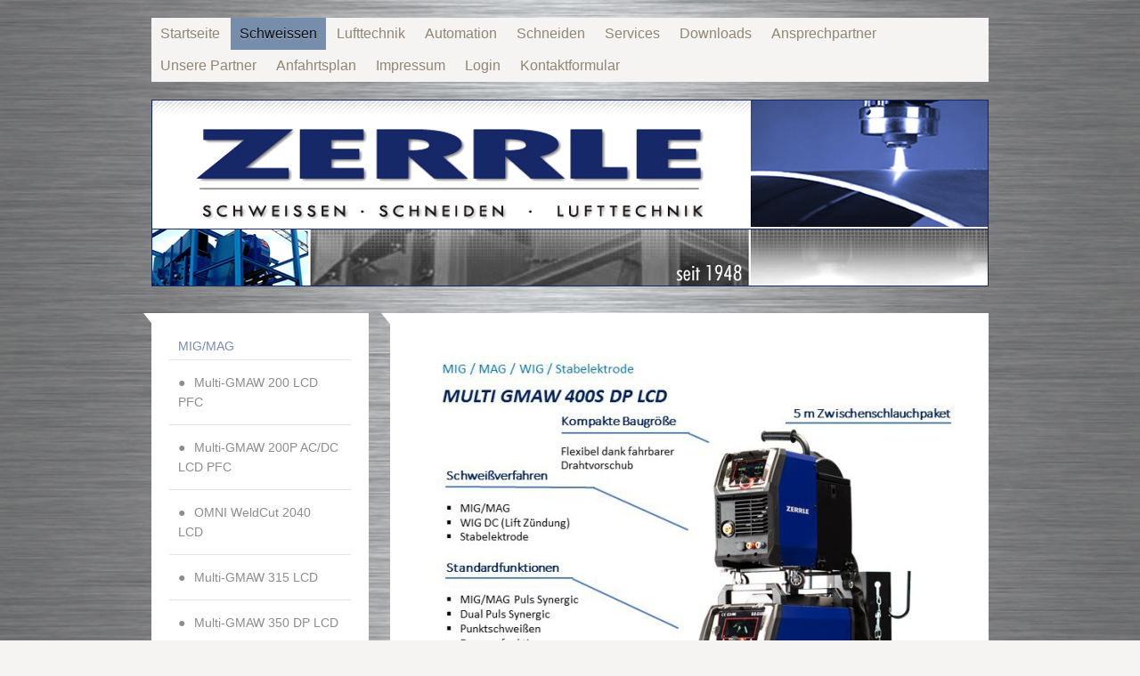

--- FILE ---
content_type: text/html; charset=UTF-8
request_url: https://www.zerrle.com/schweissen/mig-mag/multi-gmaw-400s-dp-lcd/
body_size: 8504
content:
<!DOCTYPE html>
<html lang="de"  ><head prefix="og: http://ogp.me/ns# fb: http://ogp.me/ns/fb# business: http://ogp.me/ns/business#">
    <meta http-equiv="Content-Type" content="text/html; charset=utf-8"/>
    <meta name="generator" content="IONOS MyWebsite"/>
        
    <link rel="dns-prefetch" href="//cdn.website-start.de/"/>
    <link rel="dns-prefetch" href="//103.mod.mywebsite-editor.com"/>
    <link rel="dns-prefetch" href="https://103.sb.mywebsite-editor.com/"/>
    <link rel="shortcut icon" href="https://www.zerrle.com/s/misc/favicon.png?1513558175"/>
        <title>Zerrle GmbH Augsburg - Schweißtechnik - Multi GMAW 400S DP</title>
    <style type="text/css">@media screen and (max-device-width: 1024px) {.diyw a.switchViewWeb {display: inline !important;}}</style>
    <style type="text/css">@media screen and (min-device-width: 1024px) {
            .mediumScreenDisabled { display:block }
            .smallScreenDisabled { display:block }
        }
        @media screen and (max-device-width: 1024px) { .mediumScreenDisabled { display:none } }
        @media screen and (max-device-width: 568px) { .smallScreenDisabled { display:none } }
                @media screen and (min-width: 1024px) {
            .mobilepreview .mediumScreenDisabled { display:block }
            .mobilepreview .smallScreenDisabled { display:block }
        }
        @media screen and (max-width: 1024px) { .mobilepreview .mediumScreenDisabled { display:none } }
        @media screen and (max-width: 568px) { .mobilepreview .smallScreenDisabled { display:none } }</style>
    <meta name="viewport" content="width=device-width, initial-scale=1, maximum-scale=1, minimal-ui"/>

<meta name="format-detection" content="telephone=no"/>
        <meta name="keywords" content="400A, Schweissgerät, Puls, wassergekühlt, Schweissanlage, WIG, MMA, Doppelpuls"/>
            <meta name="description" content="MIG/MAG Doppelpuls Schweissanlage 400A bei ZERRLE, AUGSBURG"/>
            <meta name="robots" content="index,follow"/>
        <link href="//cdn.website-start.de/templates/2059/style.css?1758547156484" rel="stylesheet" type="text/css"/>
    <link href="https://www.zerrle.com/s/style/theming.css?1707744822" rel="stylesheet" type="text/css"/>
    <link href="//cdn.website-start.de/app/cdn/min/group/web.css?1758547156484" rel="stylesheet" type="text/css"/>
<link href="//cdn.website-start.de/app/cdn/min/moduleserver/css/de_DE/common,shoppingbasket?1758547156484" rel="stylesheet" type="text/css"/>
    <link href="//cdn.website-start.de/app/cdn/min/group/mobilenavigation.css?1758547156484" rel="stylesheet" type="text/css"/>
    <link href="https://103.sb.mywebsite-editor.com/app/logstate2-css.php?site=442860190&amp;t=1768609782" rel="stylesheet" type="text/css"/>

<script type="text/javascript">
    /* <![CDATA[ */
var stagingMode = '';
    /* ]]> */
</script>
<script src="https://103.sb.mywebsite-editor.com/app/logstate-js.php?site=442860190&amp;t=1768609782"></script>

    <link href="//cdn.website-start.de/templates/2059/print.css?1758547156484" rel="stylesheet" media="print" type="text/css"/>
    <script type="text/javascript">
    /* <![CDATA[ */
    var systemurl = 'https://103.sb.mywebsite-editor.com/';
    var webPath = '/';
    var proxyName = '';
    var webServerName = 'www.zerrle.com';
    var sslServerUrl = 'https://www.zerrle.com';
    var nonSslServerUrl = 'http://www.zerrle.com';
    var webserverProtocol = 'http://';
    var nghScriptsUrlPrefix = '//103.mod.mywebsite-editor.com';
    var sessionNamespace = 'DIY_SB';
    var jimdoData = {
        cdnUrl:  '//cdn.website-start.de/',
        messages: {
            lightBox: {
    image : 'Bild',
    of: 'von'
}

        },
        isTrial: 0,
        pageId: 1839995    };
    var script_basisID = "442860190";

    diy = window.diy || {};
    diy.web = diy.web || {};

        diy.web.jsBaseUrl = "//cdn.website-start.de/s/build/";

    diy.context = diy.context || {};
    diy.context.type = diy.context.type || 'web';
    /* ]]> */
</script>

<script type="text/javascript" src="//cdn.website-start.de/app/cdn/min/group/web.js?1758547156484" crossorigin="anonymous"></script><script type="text/javascript" src="//cdn.website-start.de/s/build/web.bundle.js?1758547156484" crossorigin="anonymous"></script><script type="text/javascript" src="//cdn.website-start.de/app/cdn/min/group/mobilenavigation.js?1758547156484" crossorigin="anonymous"></script><script src="//cdn.website-start.de/app/cdn/min/moduleserver/js/de_DE/common,shoppingbasket?1758547156484"></script>
<script type="text/javascript" src="https://cdn.website-start.de/proxy/apps/zook5o/resource/dependencies/"></script><script type="text/javascript">
                    if (typeof require !== 'undefined') {
                        require.config({
                            waitSeconds : 10,
                            baseUrl : 'https://cdn.website-start.de/proxy/apps/zook5o/js/'
                        });
                    }
                </script><script type="text/javascript">if (window.jQuery) {window.jQuery_1and1 = window.jQuery;}</script>

<script type="text/javascript">
//<![CDATA[
(function(w,d,s,l,i){w[l]=w[l]||[];w[l].push({'gtm.start':
new Date().getTime(),event:'gtm.js'});var f=d.getElementsByTagName(s)[0],
j=d.createElement(s),dl=l!='dataLayer'?'&l='+l:'';j.async=true;j.src=
'https://www.googletagmanager.com/gtm.js?id='+i+dl;f.parentNode.insertBefore(j,f);
})(window,document,'script','dataLayer','GTM-T9XNJPP');
//]]>
</script>
<script type="text/javascript">if (window.jQuery_1and1) {window.jQuery = window.jQuery_1and1;}</script>
<script type="text/javascript" src="//cdn.website-start.de/app/cdn/min/group/pfcsupport.js?1758547156484" crossorigin="anonymous"></script>    <meta property="og:type" content="business.business"/>
    <meta property="og:url" content="https://www.zerrle.com/schweissen/mig-mag/multi-gmaw-400s-dp-lcd/"/>
    <meta property="og:title" content="Zerrle GmbH Augsburg - Schweißtechnik - Multi GMAW 400S DP"/>
            <meta property="og:description" content="MIG/MAG Doppelpuls Schweissanlage 400A bei ZERRLE, AUGSBURG"/>
                <meta property="og:image" content="https://www.zerrle.com/s/misc/logo.jpg?t=1763506226"/>
        <meta property="business:contact_data:country_name" content="Deutschland"/>
    <meta property="business:contact_data:street_address" content="MEIERWEG 6"/>
    <meta property="business:contact_data:locality" content="AUGSBURG"/>
    
    <meta property="business:contact_data:email" content="joachim.zerrle@zerrle.com"/>
    <meta property="business:contact_data:postal_code" content="86154"/>
    <meta property="business:contact_data:phone_number" content="+49 821 2982990"/>
    <meta property="business:contact_data:fax_number" content="+49 821 29829929"/>
    
<meta property="business:hours:day" content="MONDAY"/><meta property="business:hours:start" content="07:30"/><meta property="business:hours:end" content="17:30"/><meta property="business:hours:day" content="TUESDAY"/><meta property="business:hours:start" content="07:30"/><meta property="business:hours:end" content="17:30"/><meta property="business:hours:day" content="WEDNESDAY"/><meta property="business:hours:start" content="07:30"/><meta property="business:hours:end" content="17:30"/><meta property="business:hours:day" content="THURSDAY"/><meta property="business:hours:start" content="07:30"/><meta property="business:hours:end" content="17:30"/><meta property="business:hours:day" content="FRIDAY"/><meta property="business:hours:start" content="07:30"/><meta property="business:hours:end" content="17:30"/></head>


<body class="body diyBgActive  cc-pagemode-default diyfeSidebarLeft diy-market-de_DE" data-pageid="1839995" id="page-1839995">
    
    <div class="diyw">
        <div class="diyweb">
	<div class="diyfeMobileNav">
		
<nav id="diyfeMobileNav" class="diyfeCA diyfeCA2" role="navigation">
    <a title="Navigation aufklappen/zuklappen">Navigation aufklappen/zuklappen</a>
    <ul class="mainNav1"><li class=" hasSubNavigation"><a data-page-id="590437" href="https://www.zerrle.com/" class=" level_1"><span>Startseite</span></a><span class="diyfeDropDownSubOpener">&nbsp;</span><div class="diyfeDropDownSubList diyfeCA diyfeCA3"><ul class="mainNav2"><li class=" hasSubNavigation"><a data-page-id="1833384" href="https://www.zerrle.com/produkte/" class=" level_2"><span>Produkte</span></a></li></ul></div></li><li class="parent hasSubNavigation"><a data-page-id="590441" href="https://www.zerrle.com/schweissen/" class="parent level_1"><span>Schweissen</span></a><span class="diyfeDropDownSubOpener">&nbsp;</span><div class="diyfeDropDownSubList diyfeCA diyfeCA3"><ul class="mainNav2"><li class="parent hasSubNavigation"><a data-page-id="1833419" href="https://www.zerrle.com/schweissen/mig-mag/" class="parent level_2"><span>MIG/MAG</span></a><span class="diyfeDropDownSubOpener">&nbsp;</span><div class="diyfeDropDownSubList diyfeCA diyfeCA3"><ul class="mainNav3"><li class=" hasSubNavigation"><a data-page-id="1839960" href="https://www.zerrle.com/schweissen/mig-mag/multi-gmaw-200-lcd-pfc/" class=" level_3"><span>Multi-GMAW 200 LCD PFC</span></a></li><li class=" hasSubNavigation"><a data-page-id="1833435" href="https://www.zerrle.com/schweissen/mig-mag/multi-gmaw-200p-ac-dc-lcd-pfc/" class=" level_3"><span>Multi-GMAW 200P AC/DC LCD PFC</span></a></li><li class=" hasSubNavigation"><a data-page-id="1840008" href="https://www.zerrle.com/schweissen/mig-mag/omni-weldcut-2040-lcd/" class=" level_3"><span>OMNI WeldCut 2040 LCD</span></a></li><li class=" hasSubNavigation"><a data-page-id="1833485" href="https://www.zerrle.com/schweissen/mig-mag/multi-gmaw-315-lcd/" class=" level_3"><span>Multi-GMAW 315 LCD</span></a></li><li class=" hasSubNavigation"><a data-page-id="1839904" href="https://www.zerrle.com/schweissen/mig-mag/multi-gmaw-350-dp-lcd/" class=" level_3"><span>Multi-GMAW 350 DP LCD</span></a></li><li class=" hasSubNavigation"><a data-page-id="1848236" href="https://www.zerrle.com/schweissen/mig-mag/multi-gmaw-350s-dp-lcd/" class=" level_3"><span>Multi-GMAW 350S DP LCD</span></a></li><li class="current hasSubNavigation"><a data-page-id="1839995" href="https://www.zerrle.com/schweissen/mig-mag/multi-gmaw-400s-dp-lcd/" class="current level_3"><span>Multi GMAW 400S DP LCD</span></a></li><li class=" hasSubNavigation"><a data-page-id="1848184" href="https://www.zerrle.com/schweissen/mig-mag/multi-gmaw-500s-dp-acdc-lcd/" class=" level_3"><span>Multi GMAW 500S DP ACDC LCD</span></a></li><li class=" hasSubNavigation"><a data-page-id="1833487" href="https://www.zerrle.com/schweissen/mig-mag/arxis/" class=" level_3"><span>ARXIS</span></a></li></ul></div></li><li class=" hasSubNavigation"><a data-page-id="1833420" href="https://www.zerrle.com/schweissen/wig/" class=" level_2"><span>WIG</span></a><span class="diyfeDropDownSubOpener">&nbsp;</span><div class="diyfeDropDownSubList diyfeCA diyfeCA3"><ul class="mainNav3"><li class=" hasSubNavigation"><a data-page-id="1833488" href="https://www.zerrle.com/schweissen/wig/gtaw-200p-pfc/" class=" level_3"><span>GTAW 200P PFC</span></a></li><li class=" hasSubNavigation"><a data-page-id="1833490" href="https://www.zerrle.com/schweissen/wig/gtaw-200p-ac-dc-lcd/" class=" level_3"><span>GTAW 200P AC/DC LCD</span></a></li><li class=" hasSubNavigation"><a data-page-id="1840007" href="https://www.zerrle.com/schweissen/wig/gtaw-300p-ac-dc-lcd/" class=" level_3"><span>GTAW 300P AC/DC LCD</span></a></li></ul></div></li><li class=" hasSubNavigation"><a data-page-id="1833421" href="https://www.zerrle.com/schweissen/multifunktion/" class=" level_2"><span>Multifunktion</span></a></li><li class=" hasSubNavigation"><a data-page-id="1839992" href="https://www.zerrle.com/schweissen/elektrode/" class=" level_2"><span>Elektrode</span></a><span class="diyfeDropDownSubOpener">&nbsp;</span><div class="diyfeDropDownSubList diyfeCA diyfeCA3"><ul class="mainNav3"><li class=" hasSubNavigation"><a data-page-id="1839993" href="https://www.zerrle.com/schweissen/elektrode/es-stick-200-pfc/" class=" level_3"><span>ES-Stick 200 PFC</span></a></li></ul></div></li><li class=" hasSubNavigation"><a data-page-id="1845784" href="https://www.zerrle.com/schweissen/laserschweiss-und-reinigungsanlage/" class=" level_2"><span>Laserschweiss- und Reinigungsanlage</span></a><span class="diyfeDropDownSubOpener">&nbsp;</span><div class="diyfeDropDownSubList diyfeCA diyfeCA3"><ul class="mainNav3"><li class=" hasSubNavigation"><a data-page-id="1851216" href="https://www.zerrle.com/schweissen/laserschweiss-und-reinigungsanlage/lq-1500/" class=" level_3"><span>LQ 1500</span></a></li><li class=" hasSubNavigation"><a data-page-id="1848701" href="https://www.zerrle.com/schweissen/laserschweiss-und-reinigungsanlage/jq-1500-hw/" class=" level_3"><span>JQ 1500 HW</span></a></li><li class=" hasSubNavigation"><a data-page-id="1848703" href="https://www.zerrle.com/schweissen/laserschweiss-und-reinigungsanlage/jq-2000-hw/" class=" level_3"><span>JQ 2000 HW</span></a></li><li class=" hasSubNavigation"><a data-page-id="1848704" href="https://www.zerrle.com/schweissen/laserschweiss-und-reinigungsanlage/jq-3000-hw/" class=" level_3"><span>JQ 3000 HW</span></a></li></ul></div></li></ul></div></li><li class=" hasSubNavigation"><a data-page-id="590444" href="https://www.zerrle.com/lufttechnik/" class=" level_1"><span>Lufttechnik</span></a><span class="diyfeDropDownSubOpener">&nbsp;</span><div class="diyfeDropDownSubList diyfeCA diyfeCA3"><ul class="mainNav2"><li class=" hasSubNavigation"><a data-page-id="1845946" href="https://www.zerrle.com/lufttechnik/projekt-22/" class=" level_2"><span>Projekt 22</span></a></li></ul></div></li><li class=" hasSubNavigation"><a data-page-id="590443" href="https://www.zerrle.com/automation/" class=" level_1"><span>Automation</span></a></li><li class=" hasSubNavigation"><a data-page-id="590442" href="https://www.zerrle.com/schneiden/" class=" level_1"><span>Schneiden</span></a><span class="diyfeDropDownSubOpener">&nbsp;</span><div class="diyfeDropDownSubList diyfeCA diyfeCA3"><ul class="mainNav2"><li class=" hasSubNavigation"><a data-page-id="1833791" href="https://www.zerrle.com/schneiden/plasmaschneidanlagen/" class=" level_2"><span>Plasmaschneidanlagen</span></a><span class="diyfeDropDownSubOpener">&nbsp;</span><div class="diyfeDropDownSubList diyfeCA diyfeCA3"><ul class="mainNav3"><li class=" hasSubNavigation"><a data-page-id="1834000" href="https://www.zerrle.com/schneiden/plasmaschneidanlagen/pc-40-pfc/" class=" level_3"><span>PC 40 PFC</span></a></li><li class=" hasSubNavigation"><a data-page-id="1834001" href="https://www.zerrle.com/schneiden/plasmaschneidanlagen/pc-65/" class=" level_3"><span>PC 65</span></a></li><li class=" hasSubNavigation"><a data-page-id="1834002" href="https://www.zerrle.com/schneiden/plasmaschneidanlagen/pc-120-lcd/" class=" level_3"><span>PC 120 LCD</span></a></li></ul></div></li><li class=" hasSubNavigation"><a data-page-id="1833792" href="https://www.zerrle.com/schneiden/tragbare-brennschneidmaschinen/" class=" level_2"><span>tragbare Brennschneidmaschinen</span></a></li><li class=" hasSubNavigation"><a data-page-id="1833793" href="https://www.zerrle.com/schneiden/stationäre-führungsmaschinen/" class=" level_2"><span>stationäre Führungsmaschinen</span></a><span class="diyfeDropDownSubOpener">&nbsp;</span><div class="diyfeDropDownSubList diyfeCA diyfeCA3"><ul class="mainNav3"><li class=" hasSubNavigation"><a data-page-id="1846372" href="https://www.zerrle.com/schneiden/stationäre-führungsmaschinen/minicut-4400/" class=" level_3"><span>Minicut 4400</span></a></li><li class=" hasSubNavigation"><a data-page-id="1846373" href="https://www.zerrle.com/schneiden/stationäre-führungsmaschinen/hnc-1800-3/" class=" level_3"><span>HNC-1800-3</span></a></li></ul></div></li></ul></div></li><li class=" hasSubNavigation"><a data-page-id="1848326" href="https://www.zerrle.com/services/" class=" level_1"><span>Services</span></a></li><li class=" hasSubNavigation"><a data-page-id="590448" href="https://www.zerrle.com/downloads/" class=" level_1"><span>Downloads</span></a></li><li class=" hasSubNavigation"><a data-page-id="590445" href="https://www.zerrle.com/ansprechpartner/" class=" level_1"><span>Ansprechpartner</span></a></li><li class=" hasSubNavigation"><a data-page-id="1759387" href="https://www.zerrle.com/unsere-partner/" class=" level_1"><span>Unsere Partner</span></a></li><li class=" hasSubNavigation"><a data-page-id="590446" href="https://www.zerrle.com/anfahrtsplan/" class=" level_1"><span>Anfahrtsplan</span></a></li><li class=" hasSubNavigation"><a data-page-id="441351" href="https://www.zerrle.com/impressum/" class=" level_1"><span>Impressum</span></a><span class="diyfeDropDownSubOpener">&nbsp;</span><div class="diyfeDropDownSubList diyfeCA diyfeCA3"><ul class="mainNav2"><li class=" hasSubNavigation"><a data-page-id="1838184" href="https://www.zerrle.com/impressum/datenschutzerklärung/" class=" level_2"><span>Datenschutzerklärung</span></a></li><li class=" hasSubNavigation"><a data-page-id="1840013" href="https://www.zerrle.com/impressum/agb/" class=" level_2"><span>AGB</span></a></li></ul></div></li><li class=" hasSubNavigation"><a data-page-id="1253861" href="https://www.zerrle.com/login-1/" class=" level_1"><span>Login</span></a></li><li class=" hasSubNavigation"><a data-page-id="590449" href="https://www.zerrle.com/kontaktformular/" class=" level_1"><span>Kontaktformular</span></a></li></ul></nav>
	</div>
	<div class="diywebNav diywebNavMain diywebNav1 diywebNavHorizontal">
		<div class="diywebLiveArea">
			<div class="diywebMainGutter">
				<div class="diyfeGE diyfeCA diyfeCA2">
					<div class="diywebGutter">
						<div class="webnavigation"><ul id="mainNav1" class="mainNav1"><li class="navTopItemGroup_1"><a data-page-id="590437" href="https://www.zerrle.com/" class="level_1"><span>Startseite</span></a></li><li class="navTopItemGroup_2"><a data-page-id="590441" href="https://www.zerrle.com/schweissen/" class="parent level_1"><span>Schweissen</span></a></li><li class="navTopItemGroup_3"><a data-page-id="590444" href="https://www.zerrle.com/lufttechnik/" class="level_1"><span>Lufttechnik</span></a></li><li class="navTopItemGroup_4"><a data-page-id="590443" href="https://www.zerrle.com/automation/" class="level_1"><span>Automation</span></a></li><li class="navTopItemGroup_5"><a data-page-id="590442" href="https://www.zerrle.com/schneiden/" class="level_1"><span>Schneiden</span></a></li><li class="navTopItemGroup_6"><a data-page-id="1848326" href="https://www.zerrle.com/services/" class="level_1"><span>Services</span></a></li><li class="navTopItemGroup_7"><a data-page-id="590448" href="https://www.zerrle.com/downloads/" class="level_1"><span>Downloads</span></a></li><li class="navTopItemGroup_8"><a data-page-id="590445" href="https://www.zerrle.com/ansprechpartner/" class="level_1"><span>Ansprechpartner</span></a></li><li class="navTopItemGroup_9"><a data-page-id="1759387" href="https://www.zerrle.com/unsere-partner/" class="level_1"><span>Unsere Partner</span></a></li><li class="navTopItemGroup_10"><a data-page-id="590446" href="https://www.zerrle.com/anfahrtsplan/" class="level_1"><span>Anfahrtsplan</span></a></li><li class="navTopItemGroup_11"><a data-page-id="441351" href="https://www.zerrle.com/impressum/" class="level_1"><span>Impressum</span></a></li><li class="navTopItemGroup_12"><a data-page-id="1253861" href="https://www.zerrle.com/login-1/" class="level_1"><span>Login</span></a></li><li class="navTopItemGroup_13"><a data-page-id="590449" href="https://www.zerrle.com/kontaktformular/" class="level_1"><span>Kontaktformular</span></a></li></ul></div>
					</div>
				</div>
			</div>
		</div>
	</div>
	<div class="diywebEmotionHeader">
		<div class="diywebLiveArea">
			<div class="diywebMainGutter">
				<div class="diyfeGE">
					<div class="diywebGutter">
						
<style type="text/css" media="all">
.diyw div#emotion-header {
        max-width: 940px;
        max-height: 210px;
                background: #EEEEEE;
    }

.diyw div#emotion-header-title-bg {
    left: 0%;
    top: 20%;
    width: 100%;
    height: 15%;

    background-color: #FFFFFF;
    opacity: 0.50;
    filter: alpha(opacity = 50);
    display: none;}
.diyw img#emotion-header-logo {
    left: 0.00%;
    top: 0.00%;
    background: transparent;
            width: 87.66%;
        height: 99.05%;
                border: 1px solid #CCCCCC;
        padding: 0px;
                display: none;
    }

.diyw div#emotion-header strong#emotion-header-title {
    left: 20%;
    top: 20%;
    color: #000000;
    display: none;    font: normal normal 24px/120% Helvetica, 'Helvetica Neue', 'Trebuchet MS', sans-serif;
}

.diyw div#emotion-no-bg-container{
    max-height: 210px;
}

.diyw div#emotion-no-bg-container .emotion-no-bg-height {
    margin-top: 22.34%;
}
</style>
<div id="emotion-header" data-action="loadView" data-params="active" data-imagescount="1">
            <img src="https://www.zerrle.com/s/img/emotionheader.png?1707744835.940px.210px" id="emotion-header-img" alt=""/>
            
        <div id="ehSlideshowPlaceholder">
            <div id="ehSlideShow">
                <div class="slide-container">
                                        <div style="background-color: #EEEEEE">
                            <img src="https://www.zerrle.com/s/img/emotionheader.png?1707744835.940px.210px" alt=""/>
                        </div>
                                    </div>
            </div>
        </div>


        <script type="text/javascript">
        //<![CDATA[
                diy.module.emotionHeader.slideShow.init({ slides: [{"url":"https:\/\/www.zerrle.com\/s\/img\/emotionheader.png?1707744835.940px.210px","image_alt":"","bgColor":"#EEEEEE"}] });
        //]]>
        </script>

    
                        <a href="https://www.zerrle.com/">
        
                    <img id="emotion-header-logo" src="https://www.zerrle.com/s/misc/logo.jpg?t=1763506227" alt=""/>
        
                    </a>
            
    
    
    
    <script type="text/javascript">
    //<![CDATA[
    (function ($) {
        function enableSvgTitle() {
                        var titleSvg = $('svg#emotion-header-title-svg'),
                titleHtml = $('#emotion-header-title'),
                emoWidthAbs = 940,
                emoHeightAbs = 210,
                offsetParent,
                titlePosition,
                svgBoxWidth,
                svgBoxHeight;

                        if (titleSvg.length && titleHtml.length) {
                offsetParent = titleHtml.offsetParent();
                titlePosition = titleHtml.position();
                svgBoxWidth = titleHtml.width();
                svgBoxHeight = titleHtml.height();

                                titleSvg.get(0).setAttribute('viewBox', '0 0 ' + svgBoxWidth + ' ' + svgBoxHeight);
                titleSvg.css({
                   left: Math.roundTo(100 * titlePosition.left / offsetParent.width(), 3) + '%',
                   top: Math.roundTo(100 * titlePosition.top / offsetParent.height(), 3) + '%',
                   width: Math.roundTo(100 * svgBoxWidth / emoWidthAbs, 3) + '%',
                   height: Math.roundTo(100 * svgBoxHeight / emoHeightAbs, 3) + '%'
                });

                titleHtml.css('visibility','hidden');
                titleSvg.css('visibility','visible');
            }
        }

        
            var posFunc = function($, overrideSize) {
                var elems = [], containerWidth, containerHeight;
                                    elems.push({
                        selector: '#emotion-header-title',
                        overrideSize: true,
                        horPos: 23,
                        vertPos: 23                    });
                    lastTitleWidth = $('#emotion-header-title').width();
                                                elems.push({
                    selector: '#emotion-header-title-bg',
                    horPos: 0,
                    vertPos: 23                });
                                
                containerWidth = parseInt('940');
                containerHeight = parseInt('210');

                for (var i = 0; i < elems.length; ++i) {
                    var el = elems[i],
                        $el = $(el.selector),
                        pos = {
                            left: el.horPos,
                            top: el.vertPos
                        };
                    if (!$el.length) continue;
                    var anchorPos = $el.anchorPosition();
                    anchorPos.$container = $('#emotion-header');

                    if (overrideSize === true || el.overrideSize === true) {
                        anchorPos.setContainerSize(containerWidth, containerHeight);
                    } else {
                        anchorPos.setContainerSize(null, null);
                    }

                    var pxPos = anchorPos.fromAnchorPosition(pos),
                        pcPos = anchorPos.toPercentPosition(pxPos);

                    var elPos = {};
                    if (!isNaN(parseFloat(pcPos.top)) && isFinite(pcPos.top)) {
                        elPos.top = pcPos.top + '%';
                    }
                    if (!isNaN(parseFloat(pcPos.left)) && isFinite(pcPos.left)) {
                        elPos.left = pcPos.left + '%';
                    }
                    $el.css(elPos);
                }

                // switch to svg title
                enableSvgTitle();
            };

                        var $emotionImg = jQuery('#emotion-header-img');
            if ($emotionImg.length > 0) {
                // first position the element based on stored size
                posFunc(jQuery, true);

                // trigger reposition using the real size when the element is loaded
                var ehLoadEvTriggered = false;
                $emotionImg.one('load', function(){
                    posFunc(jQuery);
                    ehLoadEvTriggered = true;
                                        diy.module.emotionHeader.slideShow.start();
                                    }).each(function() {
                                        if(this.complete || typeof this.complete === 'undefined') {
                        jQuery(this).load();
                    }
                });

                                noLoadTriggeredTimeoutId = setTimeout(function() {
                    if (!ehLoadEvTriggered) {
                        posFunc(jQuery);
                    }
                    window.clearTimeout(noLoadTriggeredTimeoutId)
                }, 5000);//after 5 seconds
            } else {
                jQuery(function(){
                    posFunc(jQuery);
                });
            }

                        if (jQuery.isBrowser && jQuery.isBrowser.ie8) {
                var longTitleRepositionCalls = 0;
                longTitleRepositionInterval = setInterval(function() {
                    if (lastTitleWidth > 0 && lastTitleWidth != jQuery('#emotion-header-title').width()) {
                        posFunc(jQuery);
                    }
                    longTitleRepositionCalls++;
                    // try this for 5 seconds
                    if (longTitleRepositionCalls === 5) {
                        window.clearInterval(longTitleRepositionInterval);
                    }
                }, 1000);//each 1 second
            }

            }(jQuery));
    //]]>
    </script>

    </div>

					</div>
				</div>
			</div>
		</div>
	</div>
	<div class="diywebContent">
		<div class="diywebLiveArea">
			<div class="diywebMainGutter">
				<div class="diyfeGridGroup diyfeCA diyfeCA1">
					<div class="diywebMain diyfeGE">
						<div class="diywebGutter">
							
        <div id="content_area">
        	<div id="content_start"></div>
        	
        
        <div id="matrix_3040220" class="sortable-matrix" data-matrixId="3040220"><div class="n module-type-imageSubtitle diyfeLiveArea "> <div class="clearover imageSubtitle" id="imageSubtitle-34847907">
    <div class="align-container align-left" style="max-width: 622px">
        <a class="imagewrapper" href="https://www.zerrle.com/s/cc_images/teaserbox_74692628.JPG?t=1756099603" rel="lightbox[34847907]">
            <img id="image_74692628" src="https://www.zerrle.com/s/cc_images/cache_74692628.JPG?t=1756099603" alt="" style="max-width: 622px; height:auto"/>
        </a>

        
    </div>

</div>

<script type="text/javascript">
//<![CDATA[
jQuery(function($) {
    var $target = $('#imageSubtitle-34847907');

    if ($.fn.swipebox && Modernizr.touch) {
        $target
            .find('a[rel*="lightbox"]')
            .addClass('swipebox')
            .swipebox();
    } else {
        $target.tinyLightbox({
            item: 'a[rel*="lightbox"]',
            cycle: false,
            hideNavigation: true
        });
    }
});
//]]>
</script>
 </div><div class="n module-type-hr diyfeLiveArea "> <div style="padding: 0px 0px">
    <div class="hr"></div>
</div>
 </div><div class="n module-type-imageSubtitle diyfeLiveArea "> <div class="clearover imageSubtitle imageFitWidth" id="imageSubtitle-34847913">
    <div class="align-container align-left" style="max-width: 622px">
        <a class="imagewrapper" href="https://www.zerrle.com/s/cc_images/teaserbox_74692647.JPG?t=1682005179" rel="lightbox[34847913]">
            <img id="image_74692647" src="https://www.zerrle.com/s/cc_images/cache_74692647.JPG?t=1682005179" alt="" style="max-width: 622px; height:auto"/>
        </a>

        
    </div>

</div>

<script type="text/javascript">
//<![CDATA[
jQuery(function($) {
    var $target = $('#imageSubtitle-34847913');

    if ($.fn.swipebox && Modernizr.touch) {
        $target
            .find('a[rel*="lightbox"]')
            .addClass('swipebox')
            .swipebox();
    } else {
        $target.tinyLightbox({
            item: 'a[rel*="lightbox"]',
            cycle: false,
            hideNavigation: true
        });
    }
});
//]]>
</script>
 </div><div class="n module-type-gallery diyfeLiveArea "> <div class="ccgalerie clearover" id="lightbox-gallery-34847906">

<div class="thumb_pro1" id="gallery_thumb_76605731" style="width: 158px; height: 158px;">
	<div class="innerthumbnail" style="width: 158px; height: 158px;">		<a rel="lightbox[34847906]" href="https://www.zerrle.com/s/cc_images/cache_76605731.jpg?t=1681831500">			<img src="https://www.zerrle.com/s/cc_images/thumb_76605731.jpg?t=1681831500" id="image_76605731" alt=""/>
		</a>
	</div>

</div>

<div class="thumb_pro1" id="gallery_thumb_76605732" style="width: 158px; height: 158px;">
	<div class="innerthumbnail" style="width: 158px; height: 158px;">		<a rel="lightbox[34847906]" href="https://www.zerrle.com/s/cc_images/cache_76605732.jpg?t=1681831500">			<img src="https://www.zerrle.com/s/cc_images/thumb_76605732.jpg?t=1681831500" id="image_76605732" alt=""/>
		</a>
	</div>

</div>

<div class="thumb_pro1" id="gallery_thumb_76605733" style="width: 158px; height: 158px;">
	<div class="innerthumbnail" style="width: 158px; height: 158px;">		<a rel="lightbox[34847906]" href="https://www.zerrle.com/s/cc_images/cache_76605733.jpg?t=1681831500">			<img src="https://www.zerrle.com/s/cc_images/thumb_76605733.jpg?t=1681831500" id="image_76605733" alt=""/>
		</a>
	</div>

</div>

<div class="thumb_pro1" id="gallery_thumb_76605734" style="width: 158px; height: 158px;">
	<div class="innerthumbnail" style="width: 158px; height: 158px;">		<a rel="lightbox[34847906]" href="https://www.zerrle.com/s/cc_images/cache_76605734.jpg?t=1681831500">			<img src="https://www.zerrle.com/s/cc_images/thumb_76605734.jpg?t=1681831500" id="image_76605734" alt=""/>
		</a>
	</div>

</div>
</div>
   <script type="text/javascript">
  //<![CDATA[
      jQuery(document).ready(function($){
          var $galleryEl = $('#lightbox-gallery-34847906');

          if ($.fn.swipebox && Modernizr.touch) {
              $galleryEl
                  .find('a[rel*="lightbox"]')
                  .addClass('swipebox')
                  .swipebox();
          } else {
              $galleryEl.tinyLightbox({
                  item: 'a[rel*="lightbox"]',
                  cycle: true
              });
          }
      });
    //]]>
    </script>
 </div><div class="n module-type-downloadDocument diyfeLiveArea ">         <div class="clearover">
            <div class="leftDownload">
                <a href="https://www.zerrle.com/app/download/35432487/Datenblatt+GMAW+400S+DP+LCD+.pdf" target="_blank">                        <img src="//cdn.website-start.de/s/img/cc/icons/pdf.png" width="51" height="51" alt="Download"/>
                        </a>            </div>
            <div class="rightDownload">
            <a href="https://www.zerrle.com/app/download/35432487/Datenblatt+GMAW+400S+DP+LCD+.pdf" target="_blank">Datenblatt GMAW 400S DP LCD .pdf</a> <br/>PDF-Dokument [1.0 MB]             </div>
        </div>
         </div></div>
        
        
        </div>
						</div>
					</div>
					<div class="diywebSecondary diyfeGE diyfeCA diyfeCA3">
						<div class="diywebNav diywebNav23 diywebHideOnSmall">
							<div class="diyfeGE">
								<div class="diywebGutter">
									<div class="webnavigation"><ul id="mainNav2" class="mainNav2"><li class="navTopItemGroup_0"><a data-page-id="1833419" href="https://www.zerrle.com/schweissen/mig-mag/" class="parent level_2"><span>MIG/MAG</span></a></li><li><ul id="mainNav3" class="mainNav3"><li class="navTopItemGroup_0"><a data-page-id="1839960" href="https://www.zerrle.com/schweissen/mig-mag/multi-gmaw-200-lcd-pfc/" class="level_3"><span>Multi-GMAW 200 LCD PFC</span></a></li><li class="navTopItemGroup_0"><a data-page-id="1833435" href="https://www.zerrle.com/schweissen/mig-mag/multi-gmaw-200p-ac-dc-lcd-pfc/" class="level_3"><span>Multi-GMAW 200P AC/DC LCD PFC</span></a></li><li class="navTopItemGroup_0"><a data-page-id="1840008" href="https://www.zerrle.com/schweissen/mig-mag/omni-weldcut-2040-lcd/" class="level_3"><span>OMNI WeldCut 2040 LCD</span></a></li><li class="navTopItemGroup_0"><a data-page-id="1833485" href="https://www.zerrle.com/schweissen/mig-mag/multi-gmaw-315-lcd/" class="level_3"><span>Multi-GMAW 315 LCD</span></a></li><li class="navTopItemGroup_0"><a data-page-id="1839904" href="https://www.zerrle.com/schweissen/mig-mag/multi-gmaw-350-dp-lcd/" class="level_3"><span>Multi-GMAW 350 DP LCD</span></a></li><li class="navTopItemGroup_0"><a data-page-id="1848236" href="https://www.zerrle.com/schweissen/mig-mag/multi-gmaw-350s-dp-lcd/" class="level_3"><span>Multi-GMAW 350S DP LCD</span></a></li><li class="navTopItemGroup_0"><a data-page-id="1839995" href="https://www.zerrle.com/schweissen/mig-mag/multi-gmaw-400s-dp-lcd/" class="current level_3"><span>Multi GMAW 400S DP LCD</span></a></li><li class="navTopItemGroup_0"><a data-page-id="1848184" href="https://www.zerrle.com/schweissen/mig-mag/multi-gmaw-500s-dp-acdc-lcd/" class="level_3"><span>Multi GMAW 500S DP ACDC LCD</span></a></li><li class="navTopItemGroup_0"><a data-page-id="1833487" href="https://www.zerrle.com/schweissen/mig-mag/arxis/" class="level_3"><span>ARXIS</span></a></li></ul></li><li class="navTopItemGroup_0"><a data-page-id="1833420" href="https://www.zerrle.com/schweissen/wig/" class="level_2"><span>WIG</span></a></li><li class="navTopItemGroup_0"><a data-page-id="1833421" href="https://www.zerrle.com/schweissen/multifunktion/" class="level_2"><span>Multifunktion</span></a></li><li class="navTopItemGroup_0"><a data-page-id="1839992" href="https://www.zerrle.com/schweissen/elektrode/" class="level_2"><span>Elektrode</span></a></li><li class="navTopItemGroup_0"><a data-page-id="1845784" href="https://www.zerrle.com/schweissen/laserschweiss-und-reinigungsanlage/" class="level_2"><span>Laserschweiss- und Reinigungsanlage</span></a></li></ul></div>
								</div>
							</div>
						</div>
						<div class="diywebSidebar">
							<div class="diyfeGE">
								<div class="diywebGutter">
									<div id="matrix_460672" class="sortable-matrix" data-matrixId="460672"><div class="n module-type-header diyfeLiveArea "> <h1><span class="diyfeDecoration">Onlineshop</span></h1> </div><div class="n module-type-text diyfeLiveArea "> <p><span style="font-size:18px;"><strong><a href="http://www.zerrle.de/" target="_blank"><span style="color:#undefined;">Hier geht es zu unserem SHOP&gt;&gt;</span></a></strong></span></p> </div><div class="n module-type-hr diyfeLiveArea "> <div style="padding: 0px 0px">
    <div class="hr"></div>
</div>
 </div><div class="n module-type-header diyfeLiveArea "> <h1><span class="diyfeDecoration">Hier finden Sie uns:</span></h1> </div><div class="n module-type-text diyfeLiveArea "> <p><strong>Zerrle Schweißtechnik</strong></p>
<p><strong>Großhandel GmbH</strong><br/>
Meierweg 6<br/>
86154 Augsburg<br/>
<br/>
Telefon 0821 298299-0</p>
<p>Telefax 0821 298299-29<br/>
<a href="mailto:zerrle@zerrle.com">zerrle@zerrle.com</a></p> </div><div class="n module-type-hr diyfeLiveArea "> <div style="padding: 0px 0px">
    <div class="hr"></div>
</div>
 </div><div class="n module-type-webcomponent-businessHoursSemantic diyfeLiveArea "> <div id="webcomponent_5068b10f-b61d-4d68-8fc8-86ff3e2dd392_web" class="diysdk_contentApps_businessHoursSemantic web_view webcomponent diyApp">
    <h3>Unsere Öffnungszeiten</h3>
    <p>
        <div itemscope="" itemtype="http://schema.org/Organization"><div itemprop="address" itemscope="" itemtype="http://schema.org/PostalAddress"><span itemprop="hoursAvailable" itemscope="" itemtype="http://schema.org/OpeningHoursSpecification"><table class="semantic-data-opening-hours"><tbody><tr><td itemprop="dayOfWeek" content="Mo,Di,Mi,Do,Fr">Montag - Freitag</td><td><span itemprop="opens" content="07:30">07:30</span> - <span itemprop="closes" content="17:30">17:30</span></td></tr><tr><td colspan="2"/></tr><tr><td colspan="2">Samstag nach Vereinbarung</td></tr></tbody></table></span></div></div>
    </p>
</div><script type="text/javascript">/* <![CDATA[ */
var data = {"instance":{"data":{"renderOptions":{"width":"204","height":null,"upgradeable":"0","packagetransition":"none"}},"name":"businessHoursSemantic","localizedName":"businessHoursSemantic.edit.title","id":"5068b10f-b61d-4d68-8fc8-86ff3e2dd392","view":"web","app":{"version":"1.0","name":"contentApps","id":"FA97689D-0C55-4DB1-8671-41EC8377DABD"},"isSitebuilder":false,"environmentConfig":{"isSitebuilder":false,"staticUrlPrefix":"https:\/\/cdn.website-start.de\/proxy\/apps\/b4rna7"}},"resources":{"css":["https:\/\/cdn.website-start.de\/proxy\/apps\/b4rna7\/s\/diy\/basic\/public\/css\/basic.css?rev-1572431625=","https:\/\/cdn.website-start.de\/proxy\/apps\/b4rna7\/s\/contentApps\/businessHoursSemantic\/public\/css\/web.css?rev-1572431625="],"js":["order!https:\/\/cdn.website-start.de\/proxy\/apps\/b4rna7\/s\/contentApps\/businessHoursSemantic\/public\/js\/businessHoursSemantic.js?rev-1572431625=","order!https:\/\/cdn.website-start.de\/proxy\/apps\/b4rna7\/api\/app\/contentApps\/translation\/de_DE?rev-1572431625="]},"embeddedComponents":[]};
var baseSaveUrl = '/proxy/apps/';
var instanceCreator = new diysdk.webcomponentIntegrator();
instanceCreator.create(data, baseSaveUrl);
/* ]]> */</script> </div></div>
								</div>
							</div>
						</div>
					</div>
				</div>
			</div>
		</div>
	</div>
	<div class="diywebFooter">
		<div class="diywebLiveArea">
			<div class="diywebMainGutter">
				<div class="diyfeGE diywebPull diyfeCA diyfeCA4">
					<div class="diywebGutter">
						<div id="contentfooter">
    <div class="leftrow">
                        <a rel="nofollow" href="javascript:window.print();">
                    <img class="inline" height="14" width="18" src="//cdn.website-start.de/s/img/cc/printer.gif" alt=""/>
                    Druckversion                </a> <span class="footer-separator">|</span>
                <a href="https://www.zerrle.com/sitemap/">Sitemap</a>
                        <br/> 2022 © Zerrle GmbH
            </div>
    <script type="text/javascript">
        window.diy.ux.Captcha.locales = {
            generateNewCode: 'Neuen Code generieren',
            enterCode: 'Bitte geben Sie den Code ein'
        };
        window.diy.ux.Cap2.locales = {
            generateNewCode: 'Neuen Code generieren',
            enterCode: 'Bitte geben Sie den Code ein'
        };
    </script>
    <div class="rightrow">
                    <span class="loggedout">
                <a rel="nofollow" id="login" href="https://login.1and1-editor.com/442860190/www.zerrle.com/de?pageId=1839995">
                    Login                </a>
            </span>
                <p><a class="diyw switchViewWeb" href="javascript:switchView('desktop');">Webansicht</a><a class="diyw switchViewMobile" href="javascript:switchView('mobile');">Mobile-Ansicht</a></p>
                <span class="loggedin">
            <a rel="nofollow" id="logout" href="https://103.sb.mywebsite-editor.com/app/cms/logout.php">Logout</a> <span class="footer-separator">|</span>
            <a rel="nofollow" id="edit" href="https://103.sb.mywebsite-editor.com/app/442860190/1839995/">Seite bearbeiten</a>
        </span>
    </div>
</div>
            <div id="loginbox" class="hidden">
                <script type="text/javascript">
                    /* <![CDATA[ */
                    function forgotpw_popup() {
                        var url = 'https://passwort.1und1.de/xml/request/RequestStart';
                        fenster = window.open(url, "fenster1", "width=600,height=400,status=yes,scrollbars=yes,resizable=yes");
                        // IE8 doesn't return the window reference instantly or at all.
                        // It may appear the call failed and fenster is null
                        if (fenster && fenster.focus) {
                            fenster.focus();
                        }
                    }
                    /* ]]> */
                </script>
                                <img class="logo" src="//cdn.website-start.de/s/img/logo.gif" alt="IONOS" title="IONOS"/>

                <div id="loginboxOuter"></div>
            </div>
        

					</div>
				</div>
			</div>
		</div>
	</div>
</div>    </div>

    
    </body>


<!-- rendered at Tue, 18 Nov 2025 23:50:27 +0100 -->
</html>
